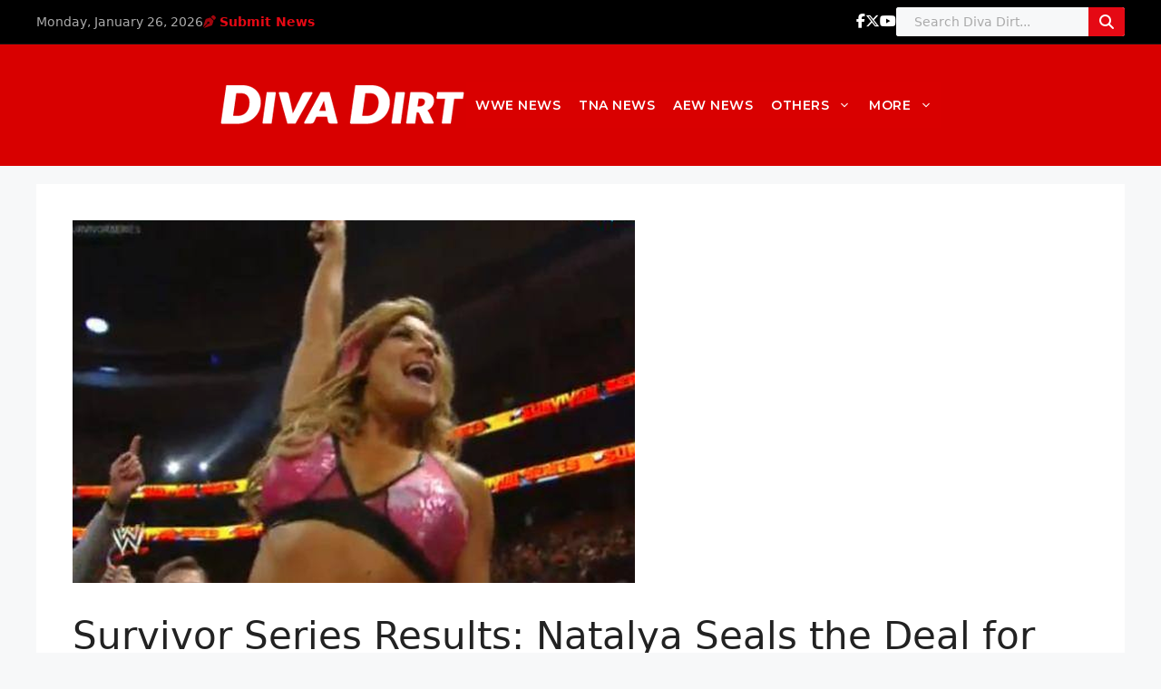

--- FILE ---
content_type: text/html; charset=utf-8
request_url: https://disqus.com/embed/comments/?base=default&f=divadirt&t_i=83840%20http%3A%2F%2Fwww.diva-dirt.com%2F%3Fp%3D83840&t_u=https%3A%2F%2Fwww.diva-dirt.com%2Fsurvivor-series-results-natalya-seals-the-deal-for-team-total-divas%2F&t_e=Survivor%20Series%20Results%3A%20Natalya%20Seals%20the%20Deal%20for%20Team%20%26%238216%3BTotal%20Divas%26%238217%3B&t_d=Survivor%20Series%20Results%3A%20Natalya%20Seals%20the%20Deal%20for%20Team%20%E2%80%98Total%20Divas%E2%80%99&t_t=Survivor%20Series%20Results%3A%20Natalya%20Seals%20the%20Deal%20for%20Team%20%26%238216%3BTotal%20Divas%26%238217%3B&s_o=default
body_size: 7999
content:
<!DOCTYPE html>

<html lang="en" dir="ltr" class="not-supported type-">

<head>
    <title>Disqus Comments</title>

    
    <meta name="viewport" content="width=device-width, initial-scale=1, maximum-scale=1, user-scalable=no">
    <meta http-equiv="X-UA-Compatible" content="IE=edge"/>

    <style>
        .alert--warning {
            border-radius: 3px;
            padding: 10px 15px;
            margin-bottom: 10px;
            background-color: #FFE070;
            color: #A47703;
        }

        .alert--warning a,
        .alert--warning a:hover,
        .alert--warning strong {
            color: #A47703;
            font-weight: bold;
        }

        .alert--error p,
        .alert--warning p {
            margin-top: 5px;
            margin-bottom: 5px;
        }
        
        </style>
    
    <style>
        
        html, body {
            overflow-y: auto;
            height: 100%;
        }
        

        #error {
            display: none;
        }

        .clearfix:after {
            content: "";
            display: block;
            height: 0;
            clear: both;
            visibility: hidden;
        }

        
    </style>

</head>
<body>
    

    
    <div id="error" class="alert--error">
        <p>We were unable to load Disqus. If you are a moderator please see our <a href="https://docs.disqus.com/help/83/"> troubleshooting guide</a>. </p>
    </div>

    
    <script type="text/json" id="disqus-forumData">{"session":{"canModerate":false,"audienceSyncVerified":false,"canReply":true,"mustVerify":false,"recaptchaPublicKey":"6LfHFZceAAAAAIuuLSZamKv3WEAGGTgqB_E7G7f3","mustVerifyEmail":false},"forum":{"aetBannerConfirmation":null,"founder":"399917","twitterName":"","commentsLinkOne":"1 Comment","guidelines":null,"disableDisqusBrandingOnPolls":false,"commentsLinkZero":"0 Comments","disableDisqusBranding":false,"id":"divadirt","createdAt":"2009-06-19T13:59:10.850488","category":"Entertainment","aetBannerEnabled":false,"aetBannerTitle":null,"raw_guidelines":null,"initialCommentCount":null,"votingType":null,"daysUnapproveNewUsers":null,"installCompleted":true,"moderatorBadgeText":"","commentPolicyText":"We welcome relevant, respectful comments.  Abusive posts will get you banned.   ","aetEnabled":false,"channel":null,"sort":4,"description":"\u003cp>The Women's Wrestling Bible.\u003c/p>","organizationHasBadges":true,"newPolicy":true,"raw_description":"The Women's Wrestling Bible.","customFont":null,"language":"en","adsReviewStatus":1,"commentsPlaceholderTextEmpty":null,"daysAlive":0,"forumCategory":{"date_added":"2016-01-28T01:54:31","id":4,"name":"Entertainment"},"linkColor":null,"colorScheme":"light","pk":"141728","commentsPlaceholderTextPopulated":null,"permissions":{},"commentPolicyLink":"http://www.diva-dirt.com/comment-policy","aetBannerDescription":null,"favicon":{"permalink":"https://disqus.com/api/forums/favicons/divadirt.jpg","cache":"https://c.disquscdn.com/uploads/forums/14/1728/favicon.png"},"name":"Diva Dirt","commentsLinkMultiple":"{num} Comments","settings":{"threadRatingsEnabled":false,"adsDRNativeEnabled":false,"behindClickEnabled":false,"disable3rdPartyTrackers":false,"adsVideoEnabled":false,"adsProductVideoEnabled":false,"adsPositionBottomEnabled":false,"ssoRequired":false,"contextualAiPollsEnabled":false,"unapproveLinks":false,"adsPositionRecommendationsEnabled":false,"adsEnabled":false,"adsProductLinksThumbnailsEnabled":false,"hasCustomAvatar":false,"organicDiscoveryEnabled":true,"adsProductDisplayEnabled":false,"adsProductLinksEnabled":false,"audienceSyncEnabled":false,"threadReactionsEnabled":false,"linkAffiliationEnabled":true,"adsPositionAiPollsEnabled":false,"disableSocialShare":false,"adsPositionTopEnabled":false,"adsProductStoriesEnabled":false,"sidebarEnabled":false,"adultContent":false,"allowAnonVotes":false,"gifPickerEnabled":true,"mustVerify":true,"badgesEnabled":false,"mustVerifyEmail":true,"allowAnonPost":false,"unapproveNewUsersEnabled":false,"mediaembedEnabled":true,"aiPollsEnabled":false,"userIdentityDisabled":false,"adsPositionPollEnabled":false,"discoveryLocked":false,"validateAllPosts":false,"adsSettingsLocked":false,"isVIP":false,"adsPositionInthreadEnabled":false},"organizationId":108012,"typeface":"sans-serif","url":"http://diva-dirt.com/","daysThreadAlive":0,"avatar":{"small":{"permalink":"https://disqus.com/api/forums/avatars/divadirt.jpg?size=32","cache":"//a.disquscdn.com/1768293611/images/noavatar32.png"},"large":{"permalink":"https://disqus.com/api/forums/avatars/divadirt.jpg?size=92","cache":"//a.disquscdn.com/1768293611/images/noavatar92.png"}},"signedUrl":"http://disq.us/?url=http%3A%2F%2Fdiva-dirt.com%2F&key=aZkuPdVgyq7UDZRaO_q5Jg"}}</script>

    <div id="postCompatContainer"><div class="comment__wrapper"><div class="comment__name clearfix"><img class="comment__avatar" src="https://c.disquscdn.com/uploads/users/6639/2174/avatar92.jpg?1654462928" width="32" height="32" /><strong><a href="">Boris</a></strong> &bull; 12 years ago
        </div><div class="comment__content"><p>I'm so mad about these:<br>-Alicia eliminated first<br>-Rosa stupidly eliminating Cameron<br>-Summer Rae didn't get to do nothing<br>-Kaitlyn eliminates 2 Divas but Brie easily eliminates her with Dropkick<br>-Aksana eliminates Brie, who I thought will be survivor with Natalya</p><p>And eliminations were weak and pointless. Another disappointment.</p></div></div><div class="comment__wrapper"><div class="comment__name clearfix"><img class="comment__avatar" src="https://c.disquscdn.com/uploads/users/6581/8530/avatar92.jpg?1750989807" width="32" height="32" /><strong><a href="">Professor CEO</a></strong> &bull; 12 years ago
        </div><div class="comment__content"><p>On The Bright Side, Jojo Did Great and was getting reactions from the croud!</p></div></div><div class="comment__wrapper"><div class="comment__name clearfix"><img class="comment__avatar" src="https://c.disquscdn.com/uploads/users/6639/2174/avatar92.jpg?1654462928" width="32" height="32" /><strong><a href="">Boris</a></strong> &bull; 12 years ago
        </div><div class="comment__content"><p>Well that gave me hope.</p></div></div><div class="comment__wrapper"><div class="comment__name clearfix"><img class="comment__avatar" src="https://c.disquscdn.com/uploads/users/8326/7996/avatar92.jpg?1392077344" width="32" height="32" /><strong><a href="">Brandon Jones</a></strong> &bull; 12 years ago
        </div><div class="comment__content"><p>She did something?</p></div></div><div class="comment__wrapper"><div class="comment__name clearfix"><img class="comment__avatar" src="https://c.disquscdn.com/uploads/users/6154/750/avatar92.jpg?1485844123" width="32" height="32" /><strong><a href="">Genetically Superior</a></strong> &bull; 12 years ago
        </div><div class="comment__content"><p>I was really surprised for the loud We Want Jojo chant!</p></div></div><div class="comment__wrapper"><div class="comment__name clearfix"><img class="comment__avatar" src="https://c.disquscdn.com/uploads/users/6639/2174/avatar92.jpg?1654462928" width="32" height="32" /><strong><a href="">Boris</a></strong> &bull; 12 years ago
        </div><div class="comment__content"><p>But we loved it. And I loved that Eva got the boos.</p></div></div><div class="comment__wrapper"><div class="comment__name clearfix"><img class="comment__avatar" src="https://c.disquscdn.com/uploads/users/6552/2775/avatar92.jpg?1500426060" width="32" height="32" /><strong><a href="">Username</a></strong> &bull; 12 years ago
        </div><div class="comment__content"><p>Aksana gets a pin for the first time since February 2012.  That's a win in my book.  Also what is the deal with Naomi and her million finishers?  She already has the high crossbody, the Rear View, the wheelbarrow stunner, and the leg lariat, and now she uses a split-leg moonsault? (Not to mention her continually using Layla's Bombshell kick).  Naomi is like a little kid playing superheroes with her friends who constantly comes up with more and more imaginary powers that their character has so that she never loses.</p></div></div><div class="comment__wrapper"><div class="comment__name clearfix"><img class="comment__avatar" src="https://c.disquscdn.com/uploads/users/6639/2174/avatar92.jpg?1654462928" width="32" height="32" /><strong><a href="">Boris</a></strong> &bull; 12 years ago
        </div><div class="comment__content"><p>She pinned Emma this year on NXT.</p></div></div><div class="comment__wrapper"><div class="comment__name clearfix"><img class="comment__avatar" src="https://c.disquscdn.com/uploads/users/6552/2775/avatar92.jpg?1500426060" width="32" height="32" /><strong><a href="">Username</a></strong> &bull; 12 years ago
        </div><div class="comment__content"><p>Yeah but that's not cannon.</p></div></div><div class="comment__wrapper"><div class="comment__name clearfix"><img class="comment__avatar" src="https://c.disquscdn.com/uploads/users/6555/3946/avatar92.jpg?1530815774" width="32" height="32" /><strong><a href="">Kaledrina</a></strong> &bull; 12 years ago
        </div><div class="comment__content"><p>went in with low expectations and somehow still felt extremely disappointed.</p><p>silver lining is natalya getting a proper title feud, finally?</p></div></div><div class="comment__wrapper"><div class="comment__name clearfix"><img class="comment__avatar" src="https://c.disquscdn.com/uploads/users/6643/5745/avatar92.jpg?1573060094" width="32" height="32" /><strong><a href="">Numero47</a></strong> &bull; 12 years ago
        </div><div class="comment__content"><p>To be honest, after Raw/Main Event my expectations dropped also despite the lengthy time</p></div></div><div class="comment__wrapper"><div class="comment__name clearfix"><img class="comment__avatar" src="https://c.disquscdn.com/uploads/users/7132/7206/avatar92.jpg?1378252318" width="32" height="32" /><strong><a href="">Kevin Karl</a></strong> &bull; 12 years ago
        </div><div class="comment__content"><p>I'm just happy that Aksana got to show her Divo Drop again.</p></div></div><div class="comment__wrapper"><div class="comment__name clearfix"><img class="comment__avatar" src="https://c.disquscdn.com/uploads/users/6639/2174/avatar92.jpg?1654462928" width="32" height="32" /><strong><a href="">Boris</a></strong> &bull; 12 years ago
        </div><div class="comment__content"><p>Yess, and she actually got a pin.</p></div></div><div class="comment__wrapper"><div class="comment__name clearfix"><img class="comment__avatar" src="//a.disquscdn.com/1768293611/images/noavatar92.png" width="32" height="32" /><strong><a href="">Guest</a></strong> &bull; 12 years ago
        </div><div class="comment__content"><p>Horrible match, horrible outcome, horrible booking. At least the girls tried their hardest to make it work...</p></div></div><div class="comment__wrapper"><div class="comment__name clearfix"><img class="comment__avatar" src="https://c.disquscdn.com/uploads/users/5744/186/avatar92.jpg?1766452210" width="32" height="32" /><strong><a href="">Nicki MAGAj</a></strong> &bull; 12 years ago
        </div><div class="comment__content"><p>The main issue I think was just the booking of the eliminations(ex. Cameron beating by tripping into the turnbuckle, Summer losing to a dropkick) but the match got about 12 minutes and the ring work from everyone was passable to good so it much better than a lot of stuff we've seen before because quite honestly it could have been much worse!</p></div></div><div class="comment__wrapper"><div class="comment__name clearfix"><img class="comment__avatar" src="https://c.disquscdn.com/uploads/users/8247/5491/avatar92.jpg?1385553998" width="32" height="32" /><strong><a href="">aiai</a></strong> &bull; 12 years ago
        </div><div class="comment__content"><p>terrible just terrible match EXACTLY as i predicted!<br>finisher to elimination time after time and bout 2-3 minutes tacky wrestling!<br>#rosamendes well rosa pinned someone so it isnt 100% awful</p></div></div><div class="comment__wrapper"><div class="comment__name clearfix"><img class="comment__avatar" src="https://c.disquscdn.com/uploads/users/6574/5213/avatar92.jpg?1441047873" width="32" height="32" /><strong><a href="">MsGoldenEra</a></strong> &bull; 12 years ago
        </div><div class="comment__content"><p>How embarassing for the rest divas though...like one girl that just debuted, a Total Diva member that barely gets any attention on the show and the main heel get bigger reactions than the rest of the girls combined :D</p></div></div><div class="comment__wrapper"><div class="comment__name clearfix"><img class="comment__avatar" src="https://c.disquscdn.com/uploads/users/6639/2174/avatar92.jpg?1654462928" width="32" height="32" /><strong><a href="">Boris</a></strong> &bull; 12 years ago
        </div><div class="comment__content"><p>That's Summer, JoJo and AJ right? But I loved it.</p></div></div><div class="comment__wrapper"><div class="comment__name clearfix"><img class="comment__avatar" src="https://c.disquscdn.com/uploads/users/6574/5213/avatar92.jpg?1441047873" width="32" height="32" /><strong><a href="">MsGoldenEra</a></strong> &bull; 12 years ago
        </div><div class="comment__content"><p>Yep :D They had the crowd in the palm of their hands.</p></div></div><div class="comment__wrapper"><div class="comment__name clearfix"><img class="comment__avatar" src="https://c.disquscdn.com/uploads/users/6639/2174/avatar92.jpg?1654462928" width="32" height="32" /><strong><a href="">Boris</a></strong> &bull; 12 years ago
        </div><div class="comment__content"><p>Plus two of the Divas are heels and one is rookie who is basically unknown to the most WWE Fans and irrelevant on TD (Sadly). Hope WWE will see this.</p></div></div><div class="comment__wrapper"><div class="comment__name clearfix"><img class="comment__avatar" src="https://c.disquscdn.com/uploads/users/6568/7186/avatar92.jpg?1503558073" width="32" height="32" /><strong><a href="">Zestify</a></strong> &bull; 12 years ago
        </div><div class="comment__content"><p>Mess.</p></div></div><div class="comment__wrapper"><div class="comment__name clearfix"><img class="comment__avatar" src="//a.disquscdn.com/1768293611/images/noavatar92.png" width="32" height="32" /><strong><a href="">shamaramill</a></strong> &bull; 12 years ago
        </div><div class="comment__content"><p>They need to drop this storyline immediately.</p></div></div><div class="comment__wrapper"><div class="comment__name clearfix"><img class="comment__avatar" src="https://c.disquscdn.com/uploads/users/7666/5878/avatar92.jpg?1477439128" width="32" height="32" /><strong><a href="">wwepassion</a></strong> &bull; 12 years ago
        </div><div class="comment__content"><p>Once again summer gets the loudest reaction.....The match was boring and the eliminations were in bad order. Their were a couple of good things but no good enough to hide how bad the match was. SO DISAPPOINTING</p></div></div><div class="comment__wrapper"><div class="comment__name clearfix"><img class="comment__avatar" src="https://c.disquscdn.com/uploads/users/6639/2174/avatar92.jpg?1654462928" width="32" height="32" /><strong><a href="">Boris</a></strong> &bull; 12 years ago
        </div><div class="comment__content"><p>But I hate that Summer did nothing.</p></div></div><div class="comment__wrapper"><div class="comment__name clearfix"><img class="comment__avatar" src="https://c.disquscdn.com/uploads/users/7666/5878/avatar92.jpg?1477439128" width="32" height="32" /><strong><a href="">wwepassion</a></strong> &bull; 12 years ago
        </div><div class="comment__content"><p>They probably like what she does in nxt and she's a breath of fresh air and personality.</p></div></div><div class="comment__wrapper"><div class="comment__name clearfix"><img class="comment__avatar" src="//a.disquscdn.com/1768293611/images/noavatar92.png" width="32" height="32" /><strong><a href="">Guest</a></strong> &bull; 12 years ago
        </div><div class="comment__content"><p>Total Divas need to go and have a Reality Division...Theyre burying all this talent.TotalDivas-Bad for division.</p></div></div><div class="comment__wrapper"><div class="comment__name clearfix"><img class="comment__avatar" src="https://c.disquscdn.com/uploads/users/6567/1828/avatar92.jpg?1390332999" width="32" height="32" /><strong><a href="">09DHK</a></strong> &bull; 12 years ago
        </div><div class="comment__content"><p>No, just Alicia. I mean, they had her on a team with Rosa fucking Mendes and ALICIA is the first to go?!?! That's a whole mess and a half.</p></div></div><div class="comment__wrapper"><div class="comment__name clearfix"><img class="comment__avatar" src="https://c.disquscdn.com/uploads/users/5004/6752/avatar92.jpg?1438283740" width="32" height="32" /><strong><a href="">nsuviolin</a></strong> &bull; 12 years ago
        </div><div class="comment__content"><p>Given how much of a clusterfuck these multi-person diva's matches usually are, I didn't think this match was bad at all for what it was. Nothing memorable but nothing offensive, either. And if the TD team had to go over, Natalya was the right woman to take the win. Everyone hit their spots, no one screwed up (which is impressive since Eva Marie and Rosa were involved) and the crowd seemed into it. And I have to admit that the Summer Rae/Nikki dance-off and her elimination was kinda funny. All in all, it could've been A LOT worse.</p><p>But I've gotta say, I don't know if it speaks to the current state of women's wrestling in WWE that there are people are going crazy over Jojo's performance. Don't get me wrong, she did nothing wrong and played her part well, but she wasn't snatching wigs or anything. :-\</p><p>On another note, I do wish they'd find something for Kaitlyn to do...she's too good to be put on the back burner and wasted like she's been for the last few months.</p></div></div><div class="comment__wrapper"><div class="comment__name clearfix"><img class="comment__avatar" src="https://c.disquscdn.com/uploads/users/7246/1923/avatar92.jpg?1409023327" width="32" height="32" /><strong><a href="">demetreymo90</a></strong> &bull; 12 years ago
        </div><div class="comment__content"><p>She will soon....after all, she's a rookie.</p></div></div><div class="comment__wrapper"><div class="comment__name clearfix"><img class="comment__avatar" src="https://c.disquscdn.com/uploads/users/6575/3071/avatar92.jpg?1474484978" width="32" height="32" /><strong><a href="">GlowTime</a></strong> &bull; 12 years ago
        </div><div class="comment__content"><p>100% Agree. I think the Jo Jo thing is that she's young, looks timid, comes across as a Rey mysterio esk under dog due to her overall size and stature, and she seems pretty swift &amp; nippy getting around that ring too... Potential with a capital P I think! :)</p></div></div><div class="comment__wrapper"><div class="comment__name clearfix"><img class="comment__avatar" src="//a.disquscdn.com/1768293611/images/noavatar92.png" width="32" height="32" /><strong><a href="">Guest</a></strong> &bull; 12 years ago
        </div><div class="comment__content"><p>At this point I feel like WWE (mainly HHH) is purposely giving the Divas Division a bad name to he can bury it alive and give attention to the Tag Division like he wanted to.</p><p>I would have been fine with either teams winning. The problem was 1. How easy most of the girls were eliminated (especially CAMERON UGH!!), 2. No interaction with the side feuds provided, 3. The girls were not even trying hard enough. Wait, weren't trying hard at all.</p><p>It's a shame, because even I know that the divas work hard for the division (yes, that may include Eva Marie and Rosa Mendes), but WWE doesn't want to acknowledge that.</p></div></div><div class="comment__wrapper"><div class="comment__name clearfix"><img class="comment__avatar" src="https://c.disquscdn.com/uploads/users/6639/2174/avatar92.jpg?1654462928" width="32" height="32" /><strong><a href="">Boris</a></strong> &bull; 12 years ago
        </div><div class="comment__content"><p>IKR Rosa eliminated Cameron just like that, and most of the good Divas were eliminated first.</p></div></div><div class="comment__wrapper"><div class="comment__name clearfix"><img class="comment__avatar" src="https://c.disquscdn.com/uploads/users/6551/7834/avatar92.jpg?1606813687" width="32" height="32" /><strong><a href="">Liam’</a></strong> &bull; 12 years ago
        </div><div class="comment__content"><p>I thought it was ridiculous the way Cameron and Kaitlyn were eliminated. Rose was a mess, she could've been replaced with Layla</p></div></div><div class="comment__wrapper"><div class="comment__name clearfix"><img class="comment__avatar" src="https://c.disquscdn.com/uploads/users/4343/9954/avatar92.jpg?1394235654" width="32" height="32" /><strong><a href="">🎶Mariah Scarey🎶</a></strong> &bull; 12 years ago
        </div><div class="comment__content"><p>Jojo shined as the underdog! She looked so cute and helpless and i couldnt help but cheer for her. I cant deal!</p></div></div><div class="comment__wrapper"><div class="comment__name clearfix"><img class="comment__avatar" src="https://c.disquscdn.com/uploads/users/8133/8984/avatar92.jpg?1429724421" width="32" height="32" /><strong><a href="">wickedkarll</a></strong> &bull; 12 years ago
        </div><div class="comment__content"><p>surprised rosa wasn't eliminated first.</p></div></div><div class="comment__wrapper"><div class="comment__name clearfix"><img class="comment__avatar" src="//a.disquscdn.com/1768293611/images/noavatar92.png" width="32" height="32" /><strong><a href="">Guest</a></strong> &bull; 12 years ago
        </div><div class="comment__content"><p>I'll take Natalya getting a shot over the Bellas any day of the week.</p></div></div><div class="comment__wrapper"><div class="comment__name clearfix"><img class="comment__avatar" src="https://c.disquscdn.com/uploads/users/6761/7942/avatar92.jpg?1480904318" width="32" height="32" /><strong><a href="">Reyn</a></strong> &bull; 12 years ago
        </div><div class="comment__content"><p>It wasn't as terrible as people are saying. Summer got a HUGE POP, I believe Eva Marie got BOO'd, Aksana used Divo Drop, Tamina is already over using the BITCH EAT MY JACKET thingy, I love Nikki's Sporty Gimmick, Rosa got over confident and Jojo got that "WE WANT JOJO" chants.</p></div></div><div class="comment__wrapper"><div class="comment__name clearfix"><img class="comment__avatar" src="https://c.disquscdn.com/uploads/users/6639/2174/avatar92.jpg?1654462928" width="32" height="32" /><strong><a href="">Boris</a></strong> &bull; 12 years ago
        </div><div class="comment__content"><p>Well yes, but the match should have had way better eliminations.</p></div></div><div class="comment__wrapper"><div class="comment__name clearfix"><img class="comment__avatar" src="//a.disquscdn.com/1768293611/images/noavatar92.png" width="32" height="32" /><strong><a href="">Guest</a></strong> &bull; 12 years ago
        </div><div class="comment__content"><p>But yet half of them got eliminated by weak basic moves.</p></div></div><div class="comment__wrapper"><div class="comment__name clearfix"><img class="comment__avatar" src="https://c.disquscdn.com/uploads/users/6575/3071/avatar92.jpg?1474484978" width="32" height="32" /><strong><a href="">GlowTime</a></strong> &bull; 12 years ago
        </div><div class="comment__content"><p>If they wanted a few of them eliminated quickly so the rest could partake in a longer drawn out contest they should have went with the usual flash finisher spots.</p></div></div><div class="comment__wrapper"><div class="comment__name clearfix"><img class="comment__avatar" src="https://c.disquscdn.com/uploads/users/6761/7942/avatar92.jpg?1480904318" width="32" height="32" /><strong><a href="">Reyn</a></strong> &bull; 12 years ago
        </div><div class="comment__content"><p>They only had 13 minutes and there are like 14 divas. I never expected much. Finishers would look ridiculous</p></div></div><div class="comment__wrapper"><div class="comment__name clearfix"><img class="comment__avatar" src="//a.disquscdn.com/1768293611/images/noavatar92.png" width="32" height="32" /><strong><a href="">Guest</a></strong> &bull; 12 years ago
        </div><div class="comment__content"><p>dreadful match. they could of made so much out of it. i am losing faith in the current crop of wwe divas to be honest, no one dare piss me off and say they didn't have enough time because they did.. they all need some serious training by the looks of things i am so dissapointed.</p></div></div><div class="comment__wrapper"><div class="comment__name clearfix"><img class="comment__avatar" src="https://c.disquscdn.com/uploads/users/6575/3071/avatar92.jpg?1474484978" width="32" height="32" /><strong><a href="">GlowTime</a></strong> &bull; 12 years ago
        </div><div class="comment__content"><p>I think there were a lot of positives in the match tbh. Matches like this can be amazing or really awkward and cringey... I think it was between average &amp; good considering.<br>Yes 2 were eliminated rather shitly, but look at the positives. Someone got a clean win over AJ, Naomi got to show off a new move, Jo Jo debuted properly, Rosa didn't screw up, Nikki &amp; Kaitlyn looked amazing and Eva got rightfully boo'd! :)</p></div></div><div class="comment__wrapper"><div class="comment__name clearfix"><img class="comment__avatar" src="https://c.disquscdn.com/uploads/users/6639/2174/avatar92.jpg?1654462928" width="32" height="32" /><strong><a href="">Boris</a></strong> &bull; 12 years ago
        </div><div class="comment__content"><p>80% things about the match disappointed me. It had some good spots like reactions to Summer, JoJo, AJ, Tamina's dominance, Naomi's moonsault, but other - baad.</p></div></div><div class="comment__wrapper"><div class="comment__name clearfix"><img class="comment__avatar" src="https://c.disquscdn.com/uploads/users/6962/6818/avatar92.jpg?1538822353" width="32" height="32" /><strong><a href="">Kiaora</a></strong> &bull; 12 years ago
        </div><div class="comment__content"><p>AGREED!</p></div></div><div class="comment__wrapper"><div class="comment__name clearfix"><img class="comment__avatar" src="https://c.disquscdn.com/uploads/users/7484/6627/avatar92.jpg?1388467320" width="32" height="32" /><strong><a href="">FearTheSpear</a></strong> &bull; 12 years ago
        </div><div class="comment__content"><p>i feel like this match could have been better, maybe if there weren't so many divas involved it could have been more action-filled. Of course I loved seeing Kaitlyn, Nattie, Jojo and Tamina in action and they were the definite highlights for me. Unfortunately the only storyline I see stemming from this is a Divas Championship bout with AJ and Nattie which I expected, but damn i wish WWE would have put some more effort into building up this match or make it more interesting storyline-wise. I guess we will see what happens on RAW :/</p></div></div><div class="comment__wrapper"><div class="comment__name clearfix"><img class="comment__avatar" src="https://c.disquscdn.com/uploads/users/6567/1828/avatar92.jpg?1390332999" width="32" height="32" /><strong><a href="">09DHK</a></strong> &bull; 12 years ago
        </div><div class="comment__content"><p>Technically Nikki was never eliminated. She tagged out to Jojo. Michael Cole is fucking up as usual.</p></div></div><div class="comment__wrapper"><div class="comment__name clearfix"><img class="comment__avatar" src="https://c.disquscdn.com/uploads/users/6555/2068/avatar92.jpg?1441088191" width="32" height="32" /><strong><a href="">AWESOMENICK</a></strong> &bull; 12 years ago
        </div><div class="comment__content"><p>This match made me so upset. Horrible. Nikki Bella was the star, not Nattie or JoJo.</p></div></div><div class="comment__wrapper"><div class="comment__name clearfix"><img class="comment__avatar" src="https://c.disquscdn.com/uploads/users/7110/7170/avatar92.jpg?1438017463" width="32" height="32" /><strong><a href="">wwe141</a></strong> &bull; 12 years ago
        </div><div class="comment__content"><p>Nikki's Torture Rack Backbreaker&gt;&gt;&gt;</p></div></div><div class="comment__wrapper"><div class="comment__name clearfix"><img class="comment__avatar" src="https://c.disquscdn.com/uploads/users/6744/1553/avatar92.jpg?1545098834" width="32" height="32" /><strong><a href="">The_Shockerwave</a></strong> &bull; 12 years ago
        </div><div class="comment__content"><p>Yep Nikki's version of Abyss' Shock Treatment was actually pretty well done for a female and I agree Nikki was never eliminated and JoJo did good in her 1st actual action on Live! TV I think they gave Nattie the win cause of Bret but I was hoping Kaitlyn woulda lasted w/ Tamina and AJ where she spears both of them 2 and costs her team the match after Tamina accidentially kicks her.</p></div></div></div>


    <div id="fixed-content"></div>

    
        <script type="text/javascript">
          var embedv2assets = window.document.createElement('script');
          embedv2assets.src = 'https://c.disquscdn.com/embedv2/latest/embedv2.js';
          embedv2assets.async = true;

          window.document.body.appendChild(embedv2assets);
        </script>
    



    
</body>
</html>
